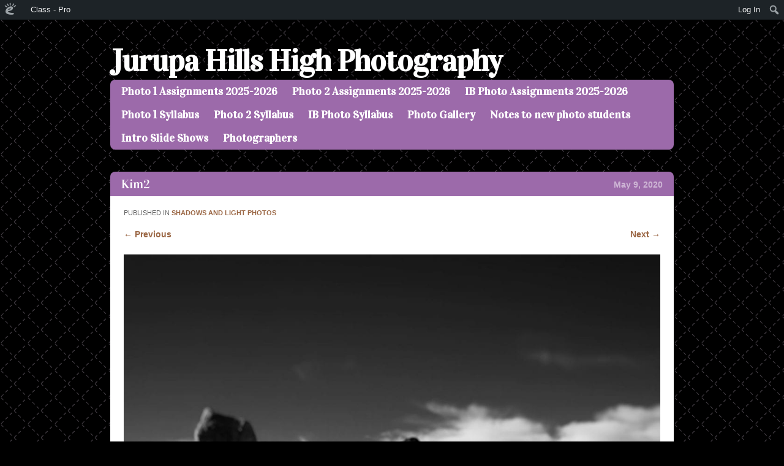

--- FILE ---
content_type: text/css
request_url: https://cauchonphotoclass.edublogs.org/wp-content/themes/babylog/style.css?ver=6.9
body_size: 8124
content:
/*
Theme Name: Babylog
Theme URI: http://carolinethemes.com/2011/11/27/wordpress-theme-babylog/
Author: Caroline Moore
Description: Babylog is a sweet, illustrated theme for baby blogs featuring four color palettes and a customizable baby header graphic.
Version: 2.1
License: GNU General Public License
License URI: license.txt
Tags: light, blue, pink, green, purple, brown, two-columns, right-sidebar, fixed-width, custom-background, custom-header, custom-menu, rtl-language-support, theme-options, translation-ready

This theme, like WordPress, is licensed under the GPL.
Use it to make something cool, have fun, and share what you've learned with others.

Resetting and rebuilding styles have been helped along thanks to the fine work of
Eric Meyer http://meyerweb.com/eric/tools/css/reset/index.html
along with Nicolas Gallagher and Jonathan Neal http://necolas.github.com/normalize.css/
and Blueprint http://www.blueprintcss.org/
*/


/* =Reset
-------------------------------------------------------------- */

html, body, div, span, applet, object, iframe,
h1, h2, h3, h4, h5, h6, p, blockquote, pre,
a, abbr, acronym, address, big, cite, code,
del, dfn, em, font, ins, kbd, q, s, samp,
small, strike, strong, sub, sup, tt, var,
dl, dt, dd, ol, ul, li,
fieldset, form, label, legend,
table, caption, tbody, tfoot, thead, tr, th, td {
	border: 0;
	font-family: inherit;
	font-size: 100%;
	font-style: inherit;
	font-weight: inherit;
	margin: 0;
	outline: 0;
	padding: 0;
	vertical-align: baseline;
}
html {
	font-size: 62.5%; /* Corrects text resizing oddly in IE6/7 when body font-size is set using em units http://clagnut.com/blog/348/#c790 */
	overflow-y: scroll; /* Keeps page centred in all browsers regardless of content height */
	-webkit-text-size-adjust: 100%; /* Prevents iOS text size adjust after orientation change, without disabling user zoom */
	-ms-text-size-adjust: 100%; /* www.456bereastreet.com/archive/201012/controlling_text_size_in_safari_for_ios_without_disabling_user_zoom/ */
}
body {
	background: #fff;
}
article,
aside,
details,
figcaption,
figure,
footer,
header,
hgroup,
nav,
section {
	display: block;
}
ol, ul {
	list-style: none;
}
table { /* tables still need 'cellspacing="0"' in the markup */
	border-collapse: separate;
	border-spacing: 0;
}
caption, th, td {
	font-weight: normal;
	text-align: left;
}
blockquote:before, blockquote:after,
q:before, q:after {
	content: "";
}
blockquote, q {
	quotes: "" "";
}
a:focus {
	outline: thin dotted;
}
a:hover,
a:active { /* Improves readability when focused and also mouse hovered in all browsers people.opera.com/patrickl/experiments/keyboard/test */
	outline: 0;
}
a img {
	border: 0;
}


/* =Global
----------------------------------------------- */

body,
button,
input,
select,
textarea {
	color: #666;
	font-family: sans-serif;
	font-size: 14px;
	font-size: 1.4rem;
	line-height: 1.6;
}

/* Headings */
h1,h2,h3,h4,h5,h6 {
	clear: both;
	color: #9b6745;
	font-family: Vidaloka, Georgia, "Times New Roman", Times, serif;
	font-weight: normal;
	margin: .5em 0;
}
h1 {
	font-size: 200%;
}
h2 {
	font-size: 180%;
}
h3 {
	font-size: 160%;
}
h4 {
	font-size: 140%;
}
h5 {
	font-size: 120%;
}
h6 {
	font-size: 100%;
}
hr {
	background-color: #ccc;
	border: 0;
	height: 1px;
	margin-bottom: 1.6em;
}

/* Text elements */
p {
	margin-bottom: 1.6em;
}
ul, ol {
	margin: 0 0 1.6em 2em;
}
ul {
	list-style: disc;
}
ol {
	list-style: decimal;
}
ul ul, ol ol, ul ol, ol ul {
	margin-bottom: 0;
	margin-left: 1.6em;
}
dt {
	font-weight: bold;
}
dd {
	margin: 0 1.6em 1.6em;
}
b, strong {
	font-weight: bold;
}
dfn, cite, em, i {
	font-style: italic;
}
blockquote {
	font-style: italic;
	margin: 0 1.6em;
}
address {
	margin: 0 0 1.6em;
}
pre {
	background: #eee;
	font-family: "Courier 10 Pitch", Courier, monospace;
	font-size: 15px;
	font-size: 1.5rem;
	line-height: 1.6;
	margin-bottom: 1.6em;
	padding: 1.6em;
	overflow: auto;
	max-width: 100%;
}
code, kbd, tt, var {
	font: 15px Monaco, Consolas, "Andale Mono", "DejaVu Sans Mono", monospace;
}
abbr, acronym {
	border-bottom: 1px dotted #666;
	cursor: help;
}
mark, ins {
	background: #fff9c0;
	text-decoration: none;
}
sup,
sub {
	font-size: 75%;
	height: 0;
	line-height: 0;
	position: relative;
	vertical-align: baseline;
}
sup {
	bottom: 1ex;
}
sub {
	top: .5ex;
}
small {
	font-size: 75%;
}
big {
	font-size: 125%;
}
figure {
	margin: 0;
}
table {
	margin: 0 0 1.6em;
	width: 100%;
}
td {
	padding: 5px;
}
tr.alternate {
	background: rgba(0,0,0,.03);
}
th {
	color: #fff;
	font-family: Vidaloka, Georgia, "Times New Roman", Times, serif;
	font-size: 16px;
	font-weight: bold;
	padding: 5px;
}
button,
input,
select,
textarea {
	font-size: 100%; /* Corrects font size not being inherited in all browsers */
	margin: 0; /* Addresses margins set differently in IE6/7, F3/4, S5, Chrome */
	vertical-align: baseline; /* Improves appearance and consistency in all browsers */
	*vertical-align: middle; /* Improves appearance and consistency in all browsers */
}
button,
input {
	line-height: normal; /* Addresses FF3/4 setting line-height using !important in the UA stylesheet */
	*overflow: visible;  /* Corrects inner spacing displayed oddly in IE6/7 */
}
button,
html input[type="button"],
input[type="reset"],
input[type="submit"] {
	border: 1px solid #ccc;
	border-color: #ccc #ccc #bbb #ccc;
	border-radius: 15px;
	background: #fafafa; /* Old browsers */
	background: -moz-linear-gradient(top,  #fafafa 60%, #e6e6e6 100%); /* FF3.6+ */
	background: -webkit-gradient(linear, left top, left bottom, color-stop(60%,#fafafa), color-stop(100%,#e6e6e6)); /* Chrome,Safari4+ */
	background: -webkit-linear-gradient(top,  #fafafa 60%,#e6e6e6 100%); /* Chrome10+,Safari5.1+ */
	background: -o-linear-gradient(top,  #fafafa 60%,#e6e6e6 100%); /* Opera 11.10+ */
	background: -ms-linear-gradient(top,  #fafafa 60%,#e6e6e6 100%); /* IE10+ */
	background: linear-gradient(top,  #fafafa 60%,#e6e6e6 100%); /* W3C */
	filter: progid:DXImageTransform.Microsoft.gradient( startColorstr='#fafafa', endColorstr='#e6e6e6',GradientType=0 ); /* IE6-9 */
	box-shadow: inset 0 2px 1px #fff;
	color: rgba(0,0,0,.8);
	cursor: pointer; /* Improves usability and consistency of cursor style between image-type 'input' and others */
	-webkit-appearance: button; /* Corrects inability to style clickable 'input' types in iOS */
	font-size: 12px;
	font-size: 1.4rem;
	padding: .5em 1.6em;
	text-shadow: 0 1px 0 rgba(255,255,255,.5);
}
button:hover,
html input[type="button"]:hover,
input[type="reset"]:hover,
input[type="submit"]:hover {
	background: #f5f5f5; /* Old browsers */
	background: -moz-linear-gradient(top,  #f5f5f5 60%, #dcdcdc 100%); /* FF3.6+ */
	background: -webkit-gradient(linear, left top, left bottom, color-stop(60%,#f5f5f5), color-stop(100%,#dcdcdc)); /* Chrome,Safari4+ */
	background: -webkit-linear-gradient(top,  #f5f5f5 60%,#dcdcdc 100%); /* Chrome10+,Safari5.1+ */
	background: -o-linear-gradient(top,  #f5f5f5 60%,#dcdcdc 100%); /* Opera 11.10+ */
	background: -ms-linear-gradient(top,  #f5f5f5 60%,#dcdcdc 100%); /* IE10+ */
	background: linear-gradient(top,  #f5f5f5 60%,#dcdcdc 100%); /* W3C */
	filter: progid:DXImageTransform.Microsoft.gradient( startColorstr='#f5f5f5', endColorstr='#dcdcdc',GradientType=0 ); /* IE6-9 */
	border-color: #bbb #bbb #aaa #bbb;
}
button:focus,
html input[type="button"]:focus,
input[type="reset"]:focus,
input[type="submit"]:focus,
button:active,
html input[type="button"]:active,
input[type="reset"]:active,
input[type="submit"]:active {
	border-color: #aaa #bbb #bbb #bbb;
	box-shadow: inset 0 2px 3px rgba(0,0,0,.15);
	box-shadow: inset 0 2px 2px rgba(0,0,0,.15);
}
input[type="checkbox"],
input[type="radio"] {
	box-sizing: border-box; /* Addresses box sizing set to content-box in IE8/9 */
	padding: 0; /* Addresses excess padding in IE8/9 */
}
input[type="search"] {
	-webkit-appearance: textfield; /* Addresses appearance set to searchfield in S5, Chrome */
	-moz-box-sizing: content-box;
	-webkit-box-sizing: content-box; /* Addresses box sizing set to border-box in S5, Chrome (include -moz to future-proof) */
	box-sizing: content-box;
}
input[type="search"]::-webkit-search-decoration { /* Corrects inner padding displayed oddly in S5, Chrome on OSX */
	-webkit-appearance: none;
}
button::-moz-focus-inner,
input::-moz-focus-inner { /* Corrects inner padding and border displayed oddly in FF3/4 www.sitepen.com/blog/2008/05/14/the-devils-in-the-details-fixing-dojos-toolbar-buttons/ */
	border: 0;
	padding: 0;
}
input[type=text],
input[type=email],
textarea {
	color: #666;
	border: 1px solid #ccc;
	border-radius: 3px;
}
input[type=text]:focus,
input[type=email]:focus,
textarea:focus {
	color: #111;
}
input[type=text],
input[type=email] {
	padding: 3px;
}
textarea {
	overflow: auto; /* Removes default vertical scrollbar in IE6/7/8/9 */
	padding-left: 3px;
	vertical-align: top; /* Improves readability and alignment in all browsers */
	width: 98%;
}

/* Links */
a {
	text-decoration: none;
	font-weight: bold;
	color: #9b6745;
}
a:visited {
	color: #9b6745;
}
a:hover,
a:focus,
a:active {
	color: #9b6745;
}

/* Alignment */
.alignleft {
	display: inline;
	float: left;
	margin-right: 1.6em;
}
.alignright {
	display: inline;
	float: right;
	margin-left: 1.6em;
}
.aligncenter {
	clear: both;
	display: block;
	margin: 1.6em auto;
}

/* Text meant only for screen readers */
.assistive-text {
	clip: rect(1px 1px 1px 1px); /* IE6, IE7 */
	clip: rect(1px, 1px, 1px, 1px);
	position: absolute !important;
}


/* =Menu
----------------------------------------------- */

.main-navigation {
	display: inline-block;
	width: 100%;
	clear: both;
	position: relative;
	margin-bottom: 30px;
	border-radius: 8px;
}
.main-navigation ul {
	list-style: none;
	margin: 0;
	padding: 0 6px;
}
.main-navigation li {
	float: left;
	font-family: Vidaloka, Georgia, "Times New Roman", Times, serif;
	font-size: 18px;
	line-height: normal;
	position: relative;
	text-decoration: none;
	vertical-align: middle;
	zoom: 1;
}
.main-navigation a {
	color: #fff;
	display: block;
	padding: 8px 12px;
	text-decoration: none;
}
.main-navigation ul ul {
	background: rgba(255,255,255,.7);
	-moz-box-shadow: 0 3px 3px rgba(0,0,0,0.2);
	-webkit-box-shadow: 0 3px 3px rgba(0,0,0,0.2);
	box-shadow: 0 3px 3px rgba(0,0,0,0.2);
	display: none;
	float: left;
	padding: 0;
	position: absolute;
		top: auto;
	z-index: 99999;
}
.main-navigation ul ul ul {
	left: 100%;
	top: 0;
}
.main-navigation ul ul a {
	color: #fff;
	width: 200px;
}
.main-navigation ul ul li {
	float: none;
}
.main-navigation li:hover > a {
	background: rgba(255,255,255,.2);
}
.main-navigation ul ul :hover > a {
	background: rgba(255,255,255,.2);
}
.main-navigation ul ul a:hover {
	background: rgba(255,255,255,.2);
}
.main-navigation ul li:hover > ul {
	display: block;
}
.main-navigation li.current_page_item a,
.main-navigation li.current-menu-item a {
	background: rgba(255,255,255,.2);
}

/* Small menu */
.menu-toggle {
	border-radius: 8px;
	color: #fff;
	cursor: pointer;
	display: block;
	margin: 15px 0;
	text-align: center;
	width: 100%;
}
.main-small-navigation .menu {
	color: #fff;
	display: none;
}
.main-small-navigation .menu a {
	color: #fff;
}


/* =Content
----------------------------------------------- */

.sticky {
}
.hentry {
	margin: 0 0 1.6em;
}
.content-wrapper {
	background-color: #fff;
	border-bottom-left-radius: 8px;
	border-bottom-right-radius: 8px;
	display: block;
	margin: -10px 0 30px;
	padding: 1.6em;
	overflow: hidden;
}
.entry-meta {
	clear: both;
}
.byline {
	display: none;
}
.single .byline,
.group-blog .byline {
	display: inline;
}
.entry-title {
	font-size: 20px;
	float: left;
	position: relative;
	margin: 0 0 0 10px;
	padding: 0;
	width: 70%;
	color: #fff;
	font-weight: normal;
	line-height: normal;
}
.entry-title a {
	color: #fff;
}
.page-links {
	clear: both;
	margin: 0 0 1.6em;
}
.cat-links a,
.comments-link a {
	display: block;
	text-transform: uppercase;
	font-size: 11px;
	border-radius: 3px;
	float: left;
	margin-right: 5px;
	padding: 3px;
	color: white;
	font-weight: bold;
	line-height: normal;
	position: relative;
	margin-bottom: 5px;
}
.comments-link a {
	float: right;
	margin: 0;
}
.entry-header {
	border-top-left-radius: 8px;
	border-top-right-radius: 8px;
	box-sizing: border-box;
	-webkit-box-sizing: border-box;
	-moz-box-sizing: border-box;
	-o-box-sizing: border-box;
	color: #fff;
	display: inline-block;
	font-family: Vidaloka, Georgia, "Times New Roman", Times, serif;
	line-height: normal;
	margin: 0;
	padding: 8px;
	width: 100%;
}
.entry-content,
.entry-summary {
	border-bottom: 1px dashed #9b6745;
	margin: 0 0 15px 0;
	padding: 0 0 15px 0;
}
.entry-content:before,
.entry-content:after {
	content: "";
	display: table;
}
.entry-content:after {
	clear: both;
}
.entry-meta {
	text-transform: uppercase;
	color: #666;
	font-size: 11px;
	margin-bottom: 15px;
}
.entry-date,
.sticky-permalink,
.sticky-permalink:visited {
	color: #fff;
	font-family: Arial, Helvetica, sans-serif;
	opacity: .5;
	position: relative;
	float: right;
	font-size: 14px;
	width: 22%;
	text-align: right;
	margin: 5px 10px 0 0;
}
.page-title,
.page-title a {
	color: #fff;
	margin-top: 0;
}
#jp-post-flair {
	padding: 1em 0 0;
}


/* =Layout
----------------------------------------------- */

#main {
	margin: 0 auto;
	position: relative;
	width: 920px;
}
#primary {
	float: left;
	margin: 0 -22% 0 0;
	width: 100%;
}
#content {
	margin: 0 25% 0 0;
}
#secondary { /* Sidebar 1 */
	float: right;
	overflow: hidden;
	width: 22%;
}
.site-footer {
	clear: both;
	width: 100%;
}


/* =Full Width Template and Single Image Attachments
------------------------------------------------ */

.page-template-page-nosidebar-php #content,
.single-attachment #content {
	margin: 0;
}


/* =Asides
----------------------------------------------- */

.blog .format-aside .entry-title,
.archive .format-aside .entry-title {
	display: none;
}


/* =Media
----------------------------------------------- */

.site-header img,
.entry-content img,
.comment-content img,
.widget img {
	max-width: 100%; /* Fluid images for posts, comments, and widgets */
	height: auto;
}
.site-header img,
.entry-content img,
img[class*="align"],
img[class*="wp-image-"] {
	height: auto; /* Make sure images with WordPress-added height and width attributes are scaled correctly */
}
.site-header img,
.entry-content img,
img.size-full {
	max-width: 100%;
}
.entry-content img.wp-smiley,
.comment-content img.wp-smiley {
	border: none;
	margin-bottom: 0;
	margin-top: 0;
	padding: 0;
}
.wp-caption {
	border: 1px solid #ccc;
	max-width: 100%;
}
.wp-caption.aligncenter,
.wp-caption.alignleft,
.wp-caption.alignright {
	margin-bottom: 1.6em;
}
.wp-caption img {
	display: block;
	margin: 1.2% auto 0;
	max-width: 98%;
}
.wp-caption-text {
	font-size: 90%;
	text-align: center;
}
.wp-caption .wp-caption-text {
	margin: 0.8075em 0;
}
.site-content .gallery {
	margin-bottom: 1.6em;
}
.gallery-caption {
}
.site-content .gallery a img {
	border: none;
	height: auto;
	max-width: 90%;
}
.site-content .gallery dd {
	margin: 0;
}
.site-content .gallery-columns-4 .gallery-item {
}
.site-content .gallery-columns-4 .gallery-item img {
}

/* Make sure embeds and iframes fit their containers */
embed,
iframe,
object {
	max-width: 100%;
}


/* =Navigation
----------------------------------------------- */

.site-content .site-navigation {
	margin: 0 0 1.6em;
	overflow: hidden;
}
.site-content .nav-previous {
	float: left;
	width: 50%;
}
.site-content .nav-previous a,
.site-content .nav-next a {
	color: #fff;
}
.comment-navigation .nav-previous a,
.comment-navigation .nav-next a {
	color: #9b6745;
}
.comment-navigation {
	padding: 0 1.6em;
}
.site-content .nav-next {
	float: right;
	text-align: right;
	width: 50%;
}
#image-navigation {
	clear: both;
	margin: 0 0 1.6em;
}
.next-image {
	float: right;
}

/* =Header
----------------------------------------------- */

#masthead {
	display: block;
	margin: 1.6em auto 0 auto;
	padding: 0;
	width: 920px;
}
.header-image {
	margin: 20px auto 0 auto;
	text-align: center;
}
.header-image img {
	border-radius: 8px;
	max-width: 100%;
	height: auto;
}
h1.site-title,
h2.site-description {
	clear: none;
	margin: 0;
}
.site-title a {
	color: #fff;
	float: left;
	font-family: Vidaloka, Georgia, "Times New Roman", Times, serif;
	font-size: 50px;
	font-weight: bold;
	letter-spacing: -1px;
	line-height: normal;
	margin: 15px 0 0 0;
	position: relative;
	width: 75%;
}
.site-description {
	color: #fff;
	float: left;
	font-family: Arial, Helvetica, sans-serif;
	font-style: italic;
	font-size: 18px;
	opacity: .7;
	padding: 0 0 .5em 0;
	position: relative;
}
#baby-graphic {
	float: right;
	margin: 0;
	padding: 0;
	position: relative;
	width: 162px;
	height: 119px;
}
#baby-graphic img {
	width: 100%;
	height: auto;
}


/* =Footer
----------------------------------------------- */

#colophon {
	clear: both;
	color: white;
	font-family: Arial, Helvetica, sans-serif;
	font-size: 11px;
	margin-bottom: 30px;
	position: relative;
	padding: 5px 0;
	text-align: center;
	width: 100%;
}
#colophon a {
	color: #fff;
}
.duckies {
	margin: 15px auto;
	position: relative;
	width: 412px;
	height: 70px;
}
.duckies img {
	width: 100%;
	height: auto;
}


/* =Comments
----------------------------------------------- */

.bypostauthor {
}
.form-allowed-tags,
.form-allowed-tags code {
	font-size: 90%;
}
#comments {
	background: #fff;
	border-radius: 8px;
}
#comments-title {
	margin: 0 0 1.6em;
}
#commentform .required {
	display: block;
	float: right;
	margin-left: -5px;
	color: #c4513f;
	font-weight: bold;
}
#commentform .comment-form-author,
#commentform .comment-form-email,
#commentform .comment-form-url,
#commentform .comment-form-comment {
	display: block;
}
#commentform .comment-form-author,
#commentform .comment-form-email,
#commentform .comment-form-url {
	width: 330px;
}
#commentform .comment-form-comment #comment {
	margin: .8em 0;
}
#commentform .comment-notes .required {
	display: inline;
	float: none;
	margin: 0;
	padding: 0;
	position: relative;
		left: auto;
}
#commentform .comment-form-author label,
#commentform .comment-form-email label,
#commentform .comment-form-url label {
	display: block;
	float: left;
	width: 100px;
}
.required {
	display: block;
	float: none;
	margin: 0;
	padding: 0;
	position: absolute;
		left: 100px;
}
#respond {
	padding: 0 1.6em 1.6em !important;
}
li.comment {
	min-height: 100px;
}
li.comment,
li.pingback,
li.trackback {
	border-bottom: 1px solid rgba(119,119,119,.2);
	padding: 15px;
	clear: both;
}
li.pingback,
li.trackback {
	background-repeat: no-repeat;
	background-color: rgba(119,119,119,.03);
}
li.pingback p,
li.trackback p {
	clear: both;
	border: 0 none;
	min-height: 25px;
	word-wrap: break-word;
	margin: 0;
}
ol.commentlist,
ul.commentlist {
	list-style: none;
	margin: 0px;
	padding: 1.6em;
}
ol.commentlist blockquote,
ul.commentlist blockquote {
	background-color: transparent;
}
ol.commentlist ul.children,
ul.commentlist ul.children {
	list-style: none;
	margin: 0px;
}
ol.commentlist ul.children li,
ul.commentlist ul.children li {
	list-style: none;
	border-bottom: 0 none;
}
ul.children {
	padding: 0px;
}
ul.children .comment-author {
	border-right: 0 none;
	clear: left;
	float: none;
	margin: 0px;
	min-height: 0px;
	width: auto;
}
.comment-author cite.fn,
.comment-author cite.fn a {
	font-style: normal;
	font-weight: normal;
}
ul.children .comment-author cite.fn {
	float: none;
	width: auto;
}
ul.children .comment-content,
ul.children .comment-content .comment-meta,
ul.children .reply {
	padding-left: 0px;
}
.alt {
	background-color: rgba(119,119,119,.03);
}
.avatar {
	border-radius: 80px;
	display: block;
	float: left;
	margin: 0 .5em 0 0;
	position: relative;
}
.comment-author-avatar {
	background: #fff;
	border-radius: 50px;
	display: block;
	float: left;
	margin-right: 10px;
	overflow: hidden;
	width: 46px;
	height: 46px;
}
.bypostauthor {
	background-color: rgba(119,119,119,.05);
}
.says {
	display: none;
}
.comment-content,
.comment-content .comment-meta,
.reply {
	padding-left: 211px;
}
.comment-author {
	width: 190px;
	float: left;
	border-right: 1px solid rgba(119,119,119,.2);
	margin-right: 20px;
	min-height: 100px;
}
.comment-author cite.fn {
	word-wrap: break-word;
	width: 130px;
	display: block;
	float: left;
}
.comment-form-comment label {
	display: block;
	width: 85px;
	float: left;
}
.commentmetadata {
	font-size: 90%;
	margin-bottom: 5px;
}
.nocomments {
	padding: 20px;
	margin-bottom: 0px;
}
#cancel-comment-reply-link {
	float: right;
}
.comments-title {
	padding: 1em 0 0 1em;
}


/* =Widgets
----------------------------------------------- */

.widget {
	font-size: 90%;
	margin: 0 0 1.6em;
}
.widget a {
	font-weight: normal;
}
.widget-contents {
	background-color: #fff;
	border-bottom-right-radius: 8px;
	border-bottom-left-radius: 8px;
	padding: 5px 10px 10px 10px;
}
.widget-notitle-content-container {
	background: #fff;
	border-radius: 9px;
	padding: 5px 10px 10px 10px;
}
.widget-contents:before,
.widget-contents:after {
	clear: both;
	display: table;
}
.widget-contents:after {
	clear: both;
}
.widget-title {
	border-top-right-radius: 8px;
	border-top-left-radius: 8px;
	color: #fff;
	font-family: Vidaloka, Georgia, "Times New Roman", Times, serif;
	font-size: 20px;
	font-weight: normal;
	line-height: normal;
	margin: -15px 0 0;
	padding: 8px;
}
.widget-title a {
	color: #fff;
}

/* Search widget */
#searchsubmit {
	display: none;
}
#s {
	display: block;
	margin: 0 auto;
	width: 95%;
}

#wp-calendar caption {
	font-weight: bold;
	text-align: center;
}

#flickr_badge_wrapper {
	border: 0 none;
}
#flickr_badge_uber_wrapper {
	margin: 0 auto;
}
#flickr_badge_uber_wrapper a:hover,
#flickr_badge_uber_wrapper a:link,
#flickr_badge_uber_wrapper a:active,
#flickr_badge_uber_wrapper a:visited {
	color: #9b6745;
}
.widget_recent_comments td {
	padding: 5px 5px 10px 5px;
	vertical-align: top;
}
.widget_authors ul,
.widget_author_grid ul {
	list-style: none;
	margin: 0;
	padding: 0;
}
.widget_authors img {
	vertical-align: middle;
}
.widget_authors li {
	clear: both;
	margin-bottom: 10px;
}
.widget_authors img {
	margin-bottom: 10px;
}


/* =Jetpack
------------------------------------------------*/

.sharedaddy:before,
.sharedaddy:after {
	content: "";
	display: table;
}
.sharedaddy:after {
	clear: both;
}


/* =Purple
----------------------------------------------- */

.theme-color-purple {
	background-color: #bfa1c6;
}
.theme-color-purple .cat-links a,
.theme-color-purple .comments-link a,
.theme-color-purple .comments-link span,
.theme-color-purple .widget-title,
.theme-color-purple .main-navigation,
.theme-color-purple .entry-header,
.theme-color-purple th,
.theme-color-purple .menu-toggle {
	background-color: rgb(156,106,170);
}
.theme-color-purple .cat-links a:hover,
.theme-color-purple .comments-link a:hover,
.theme-color-purple .main-navigation ul ul li,
.theme-color-purple .main-navigation ul li.hover,
.theme-color-purple .main-navigation ul li:hover {
	background-color: rgba(156,106,170,.8);
}


/* =Pink
----------------------------------------------- */

.theme-color-pink {
	background-color: #e29393;
}
.theme-color-pink .cat-links a,
.theme-color-pink .comments-link a,
.theme-color-pink .comments-link span,
.theme-color-pink .widget-title,
.theme-color-pink .main-navigation,
.theme-color-pink .entry-header,
.theme-color-pink th,
.theme-color-pink .menu-toggle {
	background-color: rgb(196,75,75);
}
.theme-color-pink .cat-links a:hover,
.theme-color-pink .comments-link a:hover,
.theme-color-pink .main-navigation ul ul li,
.theme-color-pink .main-navigation ul li.hover,
.theme-color-pink .main-navigation ul li:hover {
	background-color: rgba(196,75,75,.8);
}


/* =Green
----------------------------------------------- */

.theme-color-green {
	background-color: #c2e2bf;
}
.theme-color-green .cat-links a,
.theme-color-green .comments-link a,
.theme-color-green .comments-link span,
.theme-color-green .widget-title,
.theme-color-green .main-navigation,
.theme-color-green .entry-header,
.theme-color-green th,
.theme-color-green .menu-toggle {
	background-color: rgb(110,178,103);
}
.theme-color-green .cat-links a:hover,
.theme-color-green .comments-link a:hover,
.theme-color-green .main-navigation ul ul li,
.theme-color-green .main-navigation ul li.hover,
.theme-color-green .main-navigation ul li:hover {
	background-color: rgba(110,178,103,.8);
}


/* =Blue
----------------------------------------------- */

.theme-color-blue {
	background-color: #86afbf;
}
.theme-color-blue .cat-links a,
.theme-color-blue .comments-link a,
.theme-color-blue .comments-link span,
.theme-color-blue .widget-title,
.theme-color-blue .main-navigation,
.theme-color-blue .entry-header,
.theme-color-blue th,
.theme-color-blue .menu-toggle {
	background-color: rgb(81,140,158);
}
.theme-color-blue .cat-links a:hover,
.theme-color-blue .comments-link a:hover,
.theme-color-blue .main-navigation ul ul li,
.theme-color-blue .main-navigation ul li.hover,
.theme-color-blue .main-navigation ul li:hover {
	background-color: rgba(81,140,158,.8);
}


/* =Responsive Media Queries
----------------------------------------------- */

@media screen and ( max-width: 1000px ) {
	#masthead,
	#main {
		width: 800px;
	}
}

@media screen and ( max-width: 800px ) {
	#masthead {
		width: 100%;
	}
	hgroup {
		margin: 0 auto;
		width: 90%;
	}
	.site-title a,
	.site-description {
		clear: both;
		display: block;
		float: none;
		margin: 10px 0;
		text-align: center;
		width: 100%;
	}
	.site-title a {
		font-size: 36px;
		font-size: 3.6rem;
	}
	.site-description {
		font-size: 16px;
		font-size: 1.6rem;
	}
	#baby-graphic {
		clear: both;
		float: none;
		margin: 0 auto;
	}
	#main {
		width: 100%;
	}
	#content {
		margin: 0;
	}
	#primary,
	#secondary {
		clear: both;
		float: none;
		width: 100%;
	}
	.duckies {
		width: 350px;
	}
	.duckies img {
		max-width: 100%;
	}
	.page-title {
		margin: 0 1.6em;
	}
}


/* =Infinite Scroll
----------------------------------------------- */

/**
 * Globally hidden elements when IS is supported and in use.
 */
.infinite-scroll #nav-above, /* Older / Newer Posts Navigation (always hidden) */
.infinite-scroll #nav-below,
.infinite-scroll.neverending #colophon { /* Theme Footer (when set to scrolling) */
	display: none;
}

/**
 * When IS has reached its end we need to re-display elements that were hidden (via .neverending) before
 */
.infinity-end.neverending #colophon {
	display: block;
}

/**
 * Global style tweaks when IS is supported and in use
 */
.infinite-scroll .infinite-wrap, /* Each IS loop content wrapper (multiple instances) */
.infinite-scroll .infinite-loader, /* Each IS loading spinner (multiple instances) */
.infinite-scroll #infinite-handle /* The Load more posts button */ {
	clear: both;
}
.infinite-scroll .infinite-wrap {
	border-top: none;
	padding: 0;
}
.infinite-scroll #infinite-footer .container { /* IS border */
	border-color: #e7e7e7;
}
#infinite-footer .blog-info a,
#infinite-footer .blog-credits a,
#infinite-footer .blog-credits,
#infinite-handle span,
#infinite-handle span:before {
	color: #fff;
}
#infinite-footer .blog-info a:hover,
#infinite-footer .blog-credits a:hover,
#infinite-handle span:hover,
#infinite-handle span:hover:before {
	color: rgba(255,255,255,.8);
}
.theme-color-purple.infinite-scroll #infinite-footer .container,
.theme-color-purple #infinite-handle span {
	background-color: rgba(156,106,170,.8);
	border-color: #bfa1c6;
}
.theme-color-blue.infinite-scroll #infinite-footer .container,
.theme-color-blue #infinite-handle span {
	background-color: rgba(81,140,158,.8);
	border-color: #86afbf;
}
.theme-color-green.infinite-scroll #infinite-footer .container,
.theme-color-green #infinite-handle span {
	background-color: rgba(110,178,103,.8);
	border-color: #c2e2bf;
}
.theme-color-pink.infinite-scroll #infinite-footer .container,
.theme-color-pink #infinite-handle span {
	background-color: rgba(196,75,75,.8);
	border-color: #e29393;
}

/**
 * Make sure that clicking Load more posts doesn't cause any jarringness.
 */
.infinite-scroll #infinite-handle {
	float: left;
	height: 70px;
}
.infinite-scroll #infinite-handle span {
	display: block;
}
.infinite-scroll .infinite-loader {
	margin: 0 0 50px;
}